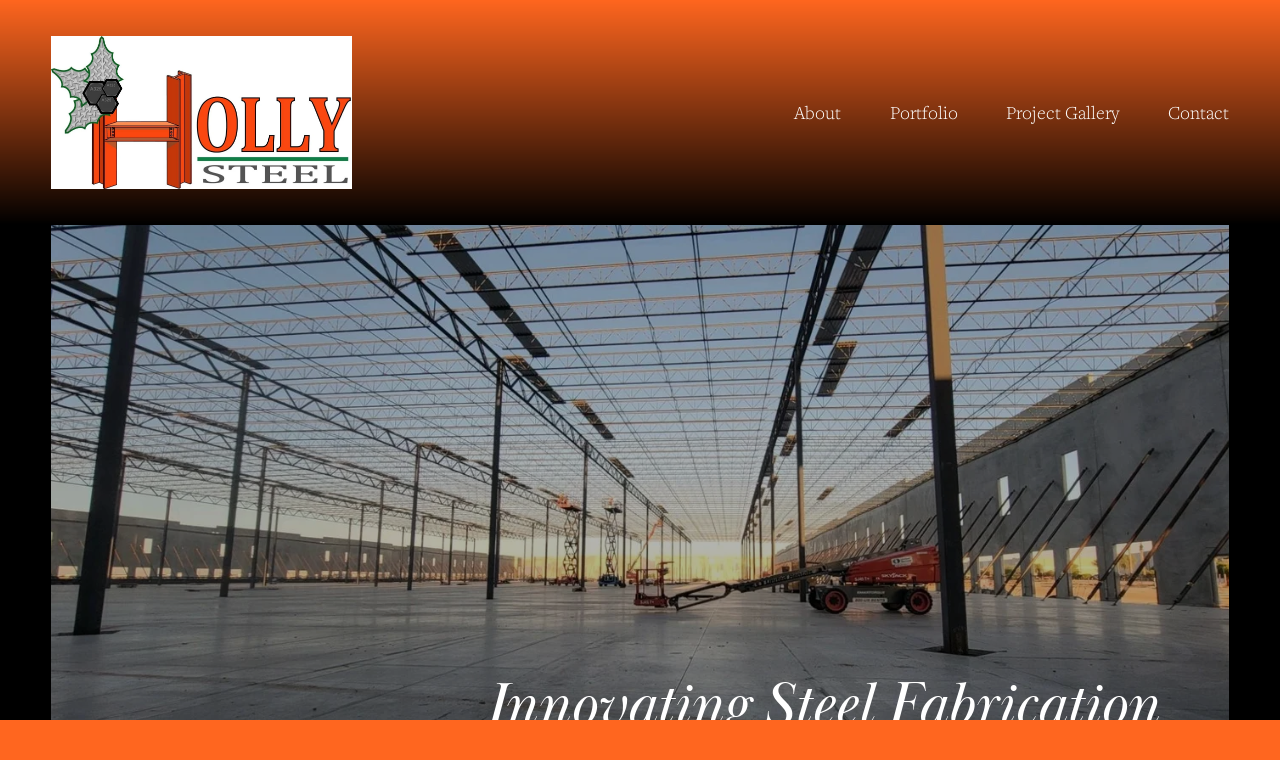

--- FILE ---
content_type: application/javascript; charset=UTF-8
request_url: https://static1.squarespace.com/static/vta/5c5a519771c10ba3470d8101/scripts/7402.e1b410853036654a11e7.js
body_size: 5371
content:
(globalThis.webpackChunknew_bedford_framework=globalThis.webpackChunknew_bedford_framework||[]).push([[7402],{97402:(n,e,t)=>{"use strict";t.d(e,{A:()=>E});t(94226);var o=t(23029),r=t(92901),i=t(50388),a=t(53954),s=t(85501),c=t(64467),v=t(94992),u=t(99076),x=t(45299),l=t(55322),f=t(80225),d=t(22131),m=t(88731),p=t(85579),y=t(84430),g=t(57064),h=t(54790),z=t(35689);var _=t(91028),w=t(76949),A=t.n(w),P=t(94101),S=t.n(P),M=t(90121),C=t.n(M),T=t(16678),b=t.n(T),I=t(34949),j=t.n(I);const D={identity:A(),scale:S(),translate:C(),rotateX:b(),rotateY:j()};var R=t(32171),U=t(49852),k=t(75170),F=t(67934);function N(){try{var n=!Boolean.prototype.valueOf.call(Reflect.construct(Boolean,[],function(){}))}catch(n){}return(N=function(){return!!n})()}var E=function(n){function e(n,t){var r,s,v,u;return(0,o.A)(this,e),s=this,v=e,u=[n,t],v=(0,a.A)(v),r=(0,i.A)(s,N()?Reflect.construct(v,u||[],(0,a.A)(s).constructor):v.apply(s,u)),(0,c.A)(r,"timer",new F.A),(0,c.A)(r,"scrollSpeed",0),(0,c.A)(r,"rotationSpeed",0),(0,c.A)(r,"distortionSpeed",0),r.isSupported?(r.createResources(),r.updateUniforms(),r.updateAutoUpdate(),r.refresh(),r):(0,i.A)(r)}return(0,s.A)(e,n),(0,r.A)(e,[{key:"createResources",value:function(){this.camera=new v.A({fov:80,near:1,far:1e3}),this.camera.position=[0,0,10],(0,u.A)(this.camera),this.modelMatrix=D.identity([]),this.drawInfo=(0,x.A)({DrawInfoClass:l.A,geometry:this.getGeometry({key:"conic-geometry",factory:function(){return function(){for(var n=arguments.length>0&&void 0!==arguments[0]?arguments[0]:{},e=n.radiusTop,t=void 0===e?1:e,o=n.radiusBottom,r=void 0===o?1:o,i=n.height,a=void 0===i?1:i,s=n.radialSegments,c=void 0===s?128:s,v=n.heightSegments,u=void 0===v?1:v,x=n.thetaStart,l=void 0===x?0:x,f=n.thetaLength,d=void 0===f?2*Math.PI:f,m=n.openEnded,_=void 0===m||m,w=n.position,A=void 0===w?"aPosition":w,P=n.normal,S=void 0===P?"aNormal":P,M=n.uv,C=void 0===M?"aUv":M,T=new p.A,b=[],I=[],j=[],D=[],R=0,U=[],k=a/2,F=[0,0,0],N=[0,0,0],E=(r-t)/a,L=0;L<=u;L++){for(var G=[],q=L/u,X=q*(r-t)+t,O=0;O<=c;O++){var Y=O/c,B=Y*d+l,V=Math.sin(B),H=Math.cos(B);F[0]=X*V,F[1]=-q*a+k,F[2]=X*H,b.push.apply(b,F),z.A.set(N,V,E,H),z.A.normalize(N,N),I.push.apply(I,N),j.push(Y,1-q),G.push(R++)}U.push(G)}for(var J=0;J<c;J++)for(var K=0;K<u;K++){var Q=U[K][J],W=U[K+1][J],Z=U[K+1][J+1],$=U[K][J+1];D.push(Q,W,$),D.push(W,Z,$)}var nn=function(n){for(var e=R,o=n?t:r,i=n?1:-1,a=1;a<=c;a++)b.push(0,k*i,0),I.push(0,i,0),j.push(.5,.5),R++;for(var s=R,v=0;v<=c;v++){var u=v/c*d+l,x=Math.cos(u),f=Math.sin(u);b.push(o*f,k*i,o*x),I.push(0,i,0),j.push(.5*x+.5,.5*f*i+.5),R++}for(var m=0;m<c;m++){var p=e+m,y=s+m;!0===n?D.push(y,y+1,p):D.push(y+1,y,p)}};return!1===_&&(t>0&&nn(!0),r>0&&nn(!1)),A&&(0,y.A)(T,A,new g.A({array:new Float32Array(b),itemSize:3})),S&&(0,y.A)(T,S,new g.A({array:new Float32Array(I),itemSize:3})),C&&(0,y.A)(T,C,new g.A({array:new Float32Array(j),itemSize:2})),(0,h.A)(T,new Uint16Array(D)),T}({radiusTop:1,radiusBottom:0,height:1,heightSegments:100,openEnded:!0})}}),uniforms:{uScrollTime:0,uDistortionTime:0,uRotationTime:0,uModelMatrix:this.modelMatrix,uViewMatrix:this.camera.viewMatrix,uProjectionMatrix:this.camera.projectionMatrix},program:this.getProgram({key:"conic-program",factory:function(){return new f.A({vert:'\n//\n// GLSL textureless classic 3D noise "cnoise",\n// with an RSL-style periodic variant "pnoise".\n// Author:  Stefan Gustavson (stefan.gustavson@liu.se)\n// Version: 2011-10-11\n//\n// Many thanks to Ian McEwan of Ashima Arts for the\n// ideas for permutation and gradient selection.\n//\n// Copyright (c) 2011 Stefan Gustavson. All rights reserved.\n// Distributed under the MIT license. See LICENSE file.\n// https://github.com/ashima/webgl-noise\n//\n\nvec3 mod289_2879176051(vec3 x)\n{\n  return x - floor(x * (1.0 / 289.0)) * 289.0;\n}\n\nvec4 mod289_2879176051(vec4 x)\n{\n  return x - floor(x * (1.0 / 289.0)) * 289.0;\n}\n\nvec4 permute_2879176051(vec4 x)\n{\n  return mod289_2879176051(((x*34.0)+1.0)*x);\n}\n\nvec4 taylorInvSqrt_2879176051(vec4 r)\n{\n  return 1.79284291400159 - 0.85373472095314 * r;\n}\n\nvec3 fade_2879176051(vec3 t) {\n  return t*t*t*(t*(t*6.0-15.0)+10.0);\n}\n\n// Classic Perlin noise\nfloat snoise(vec3 P)\n{\n  vec3 Pi0 = floor(P); // Integer part for indexing\n  vec3 Pi1 = Pi0 + vec3(1.0); // Integer part + 1\n  Pi0 = mod289_2879176051(Pi0);\n  Pi1 = mod289_2879176051(Pi1);\n  vec3 Pf0 = fract(P); // Fractional part for interpolation\n  vec3 Pf1 = Pf0 - vec3(1.0); // Fractional part - 1.0\n  vec4 ix = vec4(Pi0.x, Pi1.x, Pi0.x, Pi1.x);\n  vec4 iy = vec4(Pi0.yy, Pi1.yy);\n  vec4 iz0 = Pi0.zzzz;\n  vec4 iz1 = Pi1.zzzz;\n\n  vec4 ixy = permute_2879176051(permute_2879176051(ix) + iy);\n  vec4 ixy0 = permute_2879176051(ixy + iz0);\n  vec4 ixy1 = permute_2879176051(ixy + iz1);\n\n  vec4 gx0 = ixy0 * (1.0 / 7.0);\n  vec4 gy0 = fract(floor(gx0) * (1.0 / 7.0)) - 0.5;\n  gx0 = fract(gx0);\n  vec4 gz0 = vec4(0.5) - abs(gx0) - abs(gy0);\n  vec4 sz0 = step(gz0, vec4(0.0));\n  gx0 -= sz0 * (step(0.0, gx0) - 0.5);\n  gy0 -= sz0 * (step(0.0, gy0) - 0.5);\n\n  vec4 gx1 = ixy1 * (1.0 / 7.0);\n  vec4 gy1 = fract(floor(gx1) * (1.0 / 7.0)) - 0.5;\n  gx1 = fract(gx1);\n  vec4 gz1 = vec4(0.5) - abs(gx1) - abs(gy1);\n  vec4 sz1 = step(gz1, vec4(0.0));\n  gx1 -= sz1 * (step(0.0, gx1) - 0.5);\n  gy1 -= sz1 * (step(0.0, gy1) - 0.5);\n\n  vec3 g000 = vec3(gx0.x,gy0.x,gz0.x);\n  vec3 g100 = vec3(gx0.y,gy0.y,gz0.y);\n  vec3 g010 = vec3(gx0.z,gy0.z,gz0.z);\n  vec3 g110 = vec3(gx0.w,gy0.w,gz0.w);\n  vec3 g001 = vec3(gx1.x,gy1.x,gz1.x);\n  vec3 g101 = vec3(gx1.y,gy1.y,gz1.y);\n  vec3 g011 = vec3(gx1.z,gy1.z,gz1.z);\n  vec3 g111 = vec3(gx1.w,gy1.w,gz1.w);\n\n  vec4 norm0 = taylorInvSqrt_2879176051(vec4(dot(g000, g000), dot(g010, g010), dot(g100, g100), dot(g110, g110)));\n  g000 *= norm0.x;\n  g010 *= norm0.y;\n  g100 *= norm0.z;\n  g110 *= norm0.w;\n  vec4 norm1 = taylorInvSqrt_2879176051(vec4(dot(g001, g001), dot(g011, g011), dot(g101, g101), dot(g111, g111)));\n  g001 *= norm1.x;\n  g011 *= norm1.y;\n  g101 *= norm1.z;\n  g111 *= norm1.w;\n\n  float n000 = dot(g000, Pf0);\n  float n100 = dot(g100, vec3(Pf1.x, Pf0.yz));\n  float n010 = dot(g010, vec3(Pf0.x, Pf1.y, Pf0.z));\n  float n110 = dot(g110, vec3(Pf1.xy, Pf0.z));\n  float n001 = dot(g001, vec3(Pf0.xy, Pf1.z));\n  float n101 = dot(g101, vec3(Pf1.x, Pf0.y, Pf1.z));\n  float n011 = dot(g011, vec3(Pf0.x, Pf1.yz));\n  float n111 = dot(g111, Pf1);\n\n  vec3 fade_xyz = fade_2879176051(Pf0);\n  vec4 n_z = mix(vec4(n000, n100, n010, n110), vec4(n001, n101, n011, n111), fade_xyz.z);\n  vec2 n_yz = mix(n_z.xy, n_z.zw, fade_xyz.y);\n  float n_xyz = mix(n_yz.x, n_yz.y, fade_xyz.x);\n  return 2.2 * n_xyz;\n}\n\nattribute vec3 aPosition;\nattribute vec3 aNormal;\nattribute vec2 aUv;\n\nuniform vec3 uCurve;\n\nuniform mat4 uModelMatrix;\nuniform mat4 uViewMatrix;\nuniform mat4 uProjectionMatrix;\n\nvarying vec2 vUv;\n\nfloat easeCubicOut(float t) {\n  float f = t - 1.0;\n  return f * f * f + 1.0;\n}\n\nfloat easeCubicIn(float t) {\n  return t * t * t;\n}\n\nfloat easeExpoIn(float p) {\n  return pow(2.0, 10.0 * (p - 1.0));\n}\n\nvoid main() {\n  vec3 position = aPosition;\n  float p = -(position.y - 0.5);\n\n  position.xz *= 1.0 - easeCubicOut(p) * uCurve.z;\n  position.xz += uCurve.xy * easeCubicIn(p);\n\n  vUv = aUv;\n\n  gl_Position = uProjectionMatrix * uViewMatrix * uModelMatrix * vec4(position, 1.0);\n}\n',frag:"\n//\n// Description : Array and textureless GLSL 2D/3D/4D simplex\n//               noise functions.\n//      Author : Ian McEwan, Ashima Arts.\n//  Maintainer : ijm\n//     Lastmod : 20110822 (ijm)\n//     License : Copyright (C) 2011 Ashima Arts. All rights reserved.\n//               Distributed under the MIT License. See LICENSE file.\n//               https://github.com/ashima/webgl-noise\n//\n\nvec3 mod289_831717072(vec3 x) {\n  return x - floor(x * (1.0 / 289.0)) * 289.0;\n}\n\nvec4 mod289_831717072(vec4 x) {\n  return x - floor(x * (1.0 / 289.0)) * 289.0;\n}\n\nvec4 permute_831717072(vec4 x) {\n     return mod289_831717072(((x*34.0)+1.0)*x);\n}\n\nvec4 taylorInvSqrt_831717072(vec4 r)\n{\n  return 1.79284291400159 - 0.85373472095314 * r;\n}\n\nfloat cnoise(vec3 v)\n  {\n  const vec2  C = vec2(1.0/6.0, 1.0/3.0) ;\n  const vec4  D_831717072 = vec4(0.0, 0.5, 1.0, 2.0);\n\n// First corner\n  vec3 i  = floor(v + dot(v, C.yyy) );\n  vec3 x0 =   v - i + dot(i, C.xxx) ;\n\n// Other corners\n  vec3 g_831717072 = step(x0.yzx, x0.xyz);\n  vec3 l = 1.0 - g_831717072;\n  vec3 i1 = min( g_831717072.xyz, l.zxy );\n  vec3 i2 = max( g_831717072.xyz, l.zxy );\n\n  //   x0 = x0 - 0.0 + 0.0 * C.xxx;\n  //   x1 = x0 - i1  + 1.0 * C.xxx;\n  //   x2 = x0 - i2  + 2.0 * C.xxx;\n  //   x3 = x0 - 1.0 + 3.0 * C.xxx;\n  vec3 x1 = x0 - i1 + C.xxx;\n  vec3 x2 = x0 - i2 + C.yyy; // 2.0*C.x = 1/3 = C.y\n  vec3 x3 = x0 - D_831717072.yyy;      // -1.0+3.0*C.x = -0.5 = -D.y\n\n// Permutations\n  i = mod289_831717072(i);\n  vec4 p = permute_831717072( permute_831717072( permute_831717072(\n             i.z + vec4(0.0, i1.z, i2.z, 1.0 ))\n           + i.y + vec4(0.0, i1.y, i2.y, 1.0 ))\n           + i.x + vec4(0.0, i1.x, i2.x, 1.0 ));\n\n// Gradients: 7x7 points over a square, mapped onto an octahedron.\n// The ring size 17*17 = 289 is close to a multiple of 49 (49*6 = 294)\n  float n_ = 0.142857142857; // 1.0/7.0\n  vec3  ns = n_ * D_831717072.wyz - D_831717072.xzx;\n\n  vec4 j = p - 49.0 * floor(p * ns.z * ns.z);  //  mod(p,7*7)\n\n  vec4 x_ = floor(j * ns.z);\n  vec4 y_ = floor(j - 7.0 * x_ );    // mod(j,N)\n\n  vec4 x = x_ *ns.x + ns.yyyy;\n  vec4 y = y_ *ns.x + ns.yyyy;\n  vec4 h = 1.0 - abs(x) - abs(y);\n\n  vec4 b0 = vec4( x.xy, y.xy );\n  vec4 b1 = vec4( x.zw, y.zw );\n\n  //vec4 s0 = vec4(lessThan(b0,0.0))*2.0 - 1.0;\n  //vec4 s1 = vec4(lessThan(b1,0.0))*2.0 - 1.0;\n  vec4 s0 = floor(b0)*2.0 + 1.0;\n  vec4 s1 = floor(b1)*2.0 + 1.0;\n  vec4 sh = -step(h, vec4(0.0));\n\n  vec4 a0 = b0.xzyw + s0.xzyw*sh.xxyy ;\n  vec4 a1_831717072 = b1.xzyw + s1.xzyw*sh.zzww ;\n\n  vec3 p0_831717072 = vec3(a0.xy,h.x);\n  vec3 p1 = vec3(a0.zw,h.y);\n  vec3 p2 = vec3(a1_831717072.xy,h.z);\n  vec3 p3 = vec3(a1_831717072.zw,h.w);\n\n//Normalise gradients\n  vec4 norm = taylorInvSqrt_831717072(vec4(dot(p0_831717072,p0_831717072), dot(p1,p1), dot(p2, p2), dot(p3,p3)));\n  p0_831717072 *= norm.x;\n  p1 *= norm.y;\n  p2 *= norm.z;\n  p3 *= norm.w;\n\n// Mix final noise value\n  vec4 m = max(0.6 - vec4(dot(x0,x0), dot(x1,x1), dot(x2,x2), dot(x3,x3)), 0.0);\n  m = m * m;\n  return 42.0 * dot( m*m, vec4( dot(p0_831717072,x0), dot(p1,x1),\n                                dot(p2,x2), dot(p3,x3) ) );\n  }\n\n#define PI 3.141592653589793\n\nuniform float uScrollTime;\nuniform float uDistortionTime;\nuniform float uRotationTime;\n\nuniform vec3 uColor1;\nuniform vec3 uColor2;\nuniform vec3 uFogColor;\nuniform float uFogIntensity;\n\nuniform float uRepeat;\nuniform float uRotation;\nuniform vec2 uGradient;\nuniform vec2 uDistortionScale;\nuniform float uDistortionAmount;\nuniform float uNoiseAmount;\nuniform float uNoiseScale;\n\nvarying vec2 vUv;\n\nfloat map(float value, float min1, float max1, float min2, float max2) {\n  return min2 + (value - min1) * (max2 - min2) / (max1 - min1);\n}\n\nvoid main() {\n  vec2 coord = vUv;\n  coord.x = (cos(coord.x * PI * 2.0));\n  coord.y = (cos(coord.y - uScrollTime));\n\n  float s = cnoise(vec3(coord * uDistortionScale, uDistortionTime));\n\n  coord.xy += s * uDistortionAmount;\n\n  float a = uRotation + uRotationTime;\n  vec2 angle = vec2(cos(a), sin(a));\n\n  float t = dot(vec2(0.5) - coord, angle) + 0.5;\n  t = (cos((t) * uRepeat * PI) + 1.0) * 0.5;\n\n  t += cnoise(vec3(gl_FragCoord.xy * vec2(uNoiseScale), uDistortionTime * 100.0)) * uNoiseAmount * 0.4;\n\n  float gradient = clamp(\n    map(t, uGradient.x, uGradient.y, 0.0, 1.0),\n    0.0,\n    1.0\n  );\n\n  vec3 color = mix(uColor2, uColor1, gradient);\n  color = mix(color, uFogColor, smoothstep(0.0, 1.0, (1.0 - vUv.y) * uFogIntensity));\n\n  gl_FragColor = vec4(color, 1.0);\n}\n"})}})})}},{key:"updateAutoUpdate",value:function(){var n=this.props,e=n.speed,t=n.rotationSpeed,o=n.distortionSpeed;this.autoUpdate=!(0===e&&0===t&&0===o)}},{key:"onUpdateProps",value:function(){this.updateUniforms(),this.updateAutoUpdate(),this.refresh()}},{key:"updateUniforms",value:function(){var n=this.props,e=n.curveX,t=n.curveY,o=n.curveFunnel,r=n.color1,i=n.color2,a=n.color3,s=n.fogIntensity,c=n.repeat,v=n.speed,u=n.rotation,x=n.rotationSpeed,l=n.blur,f=n.distortionScaleX,d=n.distortionScaleY,m=n.distortionIntensity,p=n.distortionSpeed,y=n.noiseIntensity,g=n.noiseScale;Object.assign(this.drawInfo.uniforms,{uCurve:[(0,k.Tj)(e,-100,100,-4,4),(0,k.Tj)(t,-100,100,-4,4),(0,k.Tj)(o,0,100,1,0)],uColor1:(0,R.m)(r),uColor2:(0,R.m)(i),uFogColor:(0,R.m)(a),uFogIntensity:(0,k.Tj)(s,0,100,0,1),uRepeat:c,uRotation:(0,k.Tj)(u,0,360,0,2*Math.PI),uGradient:[(0,k.Tj)(l,0,100,.5,0),(0,k.Tj)(l,0,100,.5,1)],uDistortionScale:[(0,k.Tj)(f,0,100,0,4),(0,k.Tj)(d,0,100,0,4)],uDistortionAmount:(0,k.Tj)(m,0,100,0,.5),uNoiseAmount:(0,k.Tj)(y,0,100,0,.5),uNoiseScale:(0,k.Tj)(g,0,100,.6,.3)/this.pixelRatio}),this.scrollSpeed=(0,k.Tj)(v,-100,100,-.15,.15),this.rotationSpeed=(0,k.Tj)(x,-100,100,-.075,.075),this.distortionSpeed=(0,k.Tj)(p,0,100,0,.075)}},{key:"update",value:function(n){var e=.001*this.timer.update(n);this.drawInfo.uniforms.uScrollTime+=e*this.scrollSpeed,this.drawInfo.uniforms.uRotationTime+=e*this.rotationSpeed,this.drawInfo.uniforms.uDistortionTime+=e*this.distortionSpeed}},{key:"render",value:function(){this.renderer.state.enable(this.renderer.gl.DEPTH_TEST),(0,d.A)(this.renderer,this.drawInfo)}},{key:"onRefresh",value:function(){var n=this.canvas,e=n.width,t=n.height;this.camera.aspect=e/t;var o=(0,U.M)(this.camera,10),r=o.width,i=o.height,a=.5*Math.sqrt(r*r+i*i);D.identity(this.modelMatrix),D.translate(this.modelMatrix,this.modelMatrix,[0,0,-5]),D.rotateX(this.modelMatrix,this.modelMatrix,.5*Math.PI),D.scale(this.modelMatrix,this.modelMatrix,[a,10,a]),(0,m.A)(this.camera)}}])}(_.A);(0,c.A)(E,"defaultProps",{curveX:0,curveY:0,curveFunnel:0,color1:"#d45071",color2:"#f8ba81",color3:"#ffffff",fogIntensity:0,repeat:1,speed:0,rotation:0,rotationSpeed:0,blur:0,distortionScaleX:0,distortionScaleY:0,distortionIntensity:0,distortionSpeed:0,noiseIntensity:0,noiseScale:0})},35689:(n,e,t)=>{"use strict";t.d(e,{A:()=>f});var o=t(71589),r=t.n(o),i=t(68051),a=t.n(i),s=t(83636),c=t.n(s),v=t(73618),u=t.n(v),x=t(41785),l=t.n(x);const f={distance:a(),copy:r(),sub:c(),set:u(),normalize:l(),setScalar:function(n,e){return n[0]=e,n[1]=e,n[2]=e,n}}},71589:n=>{n.exports=function(n,e){return n[0]=e[0],n[1]=e[1],n[2]=e[2],n}},68051:n=>{n.exports=function(n,e){var t=e[0]-n[0],o=e[1]-n[1],r=e[2]-n[2];return Math.sqrt(t*t+o*o+r*r)}},41785:n=>{n.exports=function(n,e){var t=e[0],o=e[1],r=e[2],i=t*t+o*o+r*r;i>0&&(i=1/Math.sqrt(i),n[0]=e[0]*i,n[1]=e[1]*i,n[2]=e[2]*i);return n}},73618:n=>{n.exports=function(n,e,t,o){return n[0]=e,n[1]=t,n[2]=o,n}},83636:(n,e,t)=>{n.exports=t(220)},220:n=>{n.exports=function(n,e,t){return n[0]=e[0]-t[0],n[1]=e[1]-t[1],n[2]=e[2]-t[2],n}}}]);
//# sourceMappingURL=https://sourcemaps.squarespace.net/new-bedford-framework/sourcemaps/79d71d438ec79783ac4b6620dc6c9caa/scripts/7402.e1b410853036654a11e7.js.map